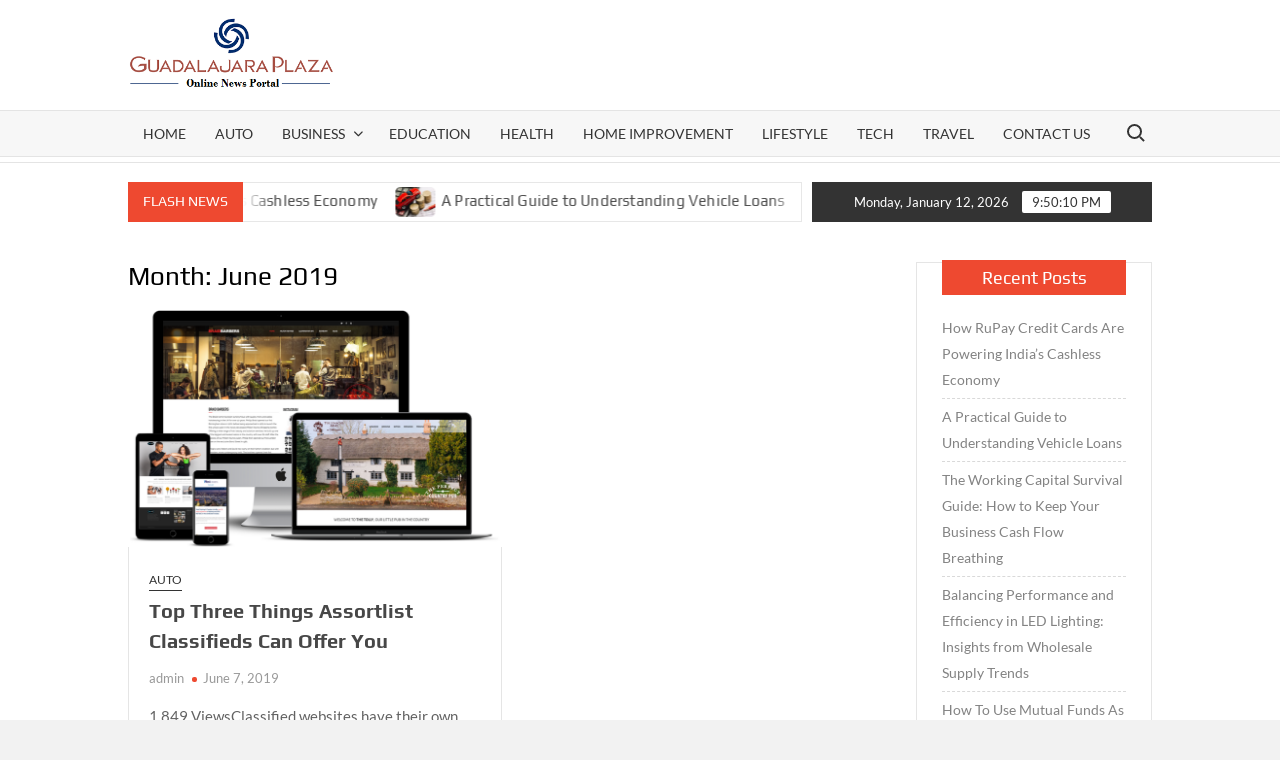

--- FILE ---
content_type: text/html; charset=UTF-8
request_url: https://guadalajaracinemafest09.com/2019/06/
body_size: 14862
content:
<!doctype html>
<html lang="en-US">
<head>
	<meta charset="UTF-8">
	<meta name="viewport" content="width=device-width">
	<link rel="profile" href="https://gmpg.org/xfn/11">

	<title>June, 2019 | Guadalajaracinemafest09.com</title>
    <style>
        #wpadminbar #wp-admin-bar-p404_free_top_button .ab-icon:before {
            content: "\f103";
            color:red;
            top: 2px;
        }
    </style>
    			 			 			 			 			 			 			 			 			 			 			 			 			 			 			 			 			 			 			 			 			 			 <meta name='robots' content='max-image-preview:large' />
	<style>img:is([sizes="auto" i], [sizes^="auto," i]) { contain-intrinsic-size: 3000px 1500px }</style>
	
<!-- All In One SEO Pack 3.6.2[175,212] -->
<meta name="robots" content="noindex,follow" />

<script type="application/ld+json" class="aioseop-schema">{"@context":"https://schema.org","@graph":[{"@type":"Organization","@id":"https://guadalajaracinemafest09.com/#organization","url":"https://guadalajaracinemafest09.com/","name":"General Blog","sameAs":[],"logo":{"@type":"ImageObject","@id":"https://guadalajaracinemafest09.com/#logo","url":"https://guadalajaracinemafest09.com/wp-content/uploads/2020/03/cropped-guadalajaracinemafest09.png","caption":""},"image":{"@id":"https://guadalajaracinemafest09.com/#logo"}},{"@type":"WebSite","@id":"https://guadalajaracinemafest09.com/#website","url":"https://guadalajaracinemafest09.com/","name":"General Blog","publisher":{"@id":"https://guadalajaracinemafest09.com/#organization"},"potentialAction":{"@type":"SearchAction","target":"https://guadalajaracinemafest09.com/?s={search_term_string}","query-input":"required name=search_term_string"}},{"@type":"CollectionPage","@id":"https://guadalajaracinemafest09.com/2019/06/#collectionpage","url":"https://guadalajaracinemafest09.com/2019/06/","inLanguage":"en-US","name":"Month: June 2019","isPartOf":{"@id":"https://guadalajaracinemafest09.com/#website"},"breadcrumb":{"@id":"https://guadalajaracinemafest09.com/2019/06/#breadcrumblist"}},{"@type":"BreadcrumbList","@id":"https://guadalajaracinemafest09.com/2019/06/#breadcrumblist","itemListElement":[{"@type":"ListItem","position":1,"item":{"@type":"WebPage","@id":"https://guadalajaracinemafest09.com/","url":"https://guadalajaracinemafest09.com/","name":"Guadalajara Cinema Fest Latest News Portal- Guadalajaracinemafest09"}},{"@type":"ListItem","position":2,"item":{"@type":"WebPage","@id":"https://guadalajaracinemafest09.com/2019/","url":"https://guadalajaracinemafest09.com/2019/","name":"Year: 2019"}},{"@type":"ListItem","position":3,"item":{"@type":"WebPage","@id":"https://guadalajaracinemafest09.com/2019/06/","url":"https://guadalajaracinemafest09.com/2019/06/","name":"Month: June 2019"}}]}]}</script>
<link rel="canonical" href="https://guadalajaracinemafest09.com/2019/06/" />
<!-- All In One SEO Pack -->
<link rel="alternate" type="application/rss+xml" title="General Blog &raquo; Feed" href="https://guadalajaracinemafest09.com/feed/" />
<link rel="alternate" type="application/rss+xml" title="General Blog &raquo; Comments Feed" href="https://guadalajaracinemafest09.com/comments/feed/" />
<script type="text/javascript">
/* <![CDATA[ */
window._wpemojiSettings = {"baseUrl":"https:\/\/s.w.org\/images\/core\/emoji\/16.0.1\/72x72\/","ext":".png","svgUrl":"https:\/\/s.w.org\/images\/core\/emoji\/16.0.1\/svg\/","svgExt":".svg","source":{"concatemoji":"https:\/\/guadalajaracinemafest09.com\/wp-includes\/js\/wp-emoji-release.min.js?ver=6.8.2"}};
/*! This file is auto-generated */
!function(s,n){var o,i,e;function c(e){try{var t={supportTests:e,timestamp:(new Date).valueOf()};sessionStorage.setItem(o,JSON.stringify(t))}catch(e){}}function p(e,t,n){e.clearRect(0,0,e.canvas.width,e.canvas.height),e.fillText(t,0,0);var t=new Uint32Array(e.getImageData(0,0,e.canvas.width,e.canvas.height).data),a=(e.clearRect(0,0,e.canvas.width,e.canvas.height),e.fillText(n,0,0),new Uint32Array(e.getImageData(0,0,e.canvas.width,e.canvas.height).data));return t.every(function(e,t){return e===a[t]})}function u(e,t){e.clearRect(0,0,e.canvas.width,e.canvas.height),e.fillText(t,0,0);for(var n=e.getImageData(16,16,1,1),a=0;a<n.data.length;a++)if(0!==n.data[a])return!1;return!0}function f(e,t,n,a){switch(t){case"flag":return n(e,"\ud83c\udff3\ufe0f\u200d\u26a7\ufe0f","\ud83c\udff3\ufe0f\u200b\u26a7\ufe0f")?!1:!n(e,"\ud83c\udde8\ud83c\uddf6","\ud83c\udde8\u200b\ud83c\uddf6")&&!n(e,"\ud83c\udff4\udb40\udc67\udb40\udc62\udb40\udc65\udb40\udc6e\udb40\udc67\udb40\udc7f","\ud83c\udff4\u200b\udb40\udc67\u200b\udb40\udc62\u200b\udb40\udc65\u200b\udb40\udc6e\u200b\udb40\udc67\u200b\udb40\udc7f");case"emoji":return!a(e,"\ud83e\udedf")}return!1}function g(e,t,n,a){var r="undefined"!=typeof WorkerGlobalScope&&self instanceof WorkerGlobalScope?new OffscreenCanvas(300,150):s.createElement("canvas"),o=r.getContext("2d",{willReadFrequently:!0}),i=(o.textBaseline="top",o.font="600 32px Arial",{});return e.forEach(function(e){i[e]=t(o,e,n,a)}),i}function t(e){var t=s.createElement("script");t.src=e,t.defer=!0,s.head.appendChild(t)}"undefined"!=typeof Promise&&(o="wpEmojiSettingsSupports",i=["flag","emoji"],n.supports={everything:!0,everythingExceptFlag:!0},e=new Promise(function(e){s.addEventListener("DOMContentLoaded",e,{once:!0})}),new Promise(function(t){var n=function(){try{var e=JSON.parse(sessionStorage.getItem(o));if("object"==typeof e&&"number"==typeof e.timestamp&&(new Date).valueOf()<e.timestamp+604800&&"object"==typeof e.supportTests)return e.supportTests}catch(e){}return null}();if(!n){if("undefined"!=typeof Worker&&"undefined"!=typeof OffscreenCanvas&&"undefined"!=typeof URL&&URL.createObjectURL&&"undefined"!=typeof Blob)try{var e="postMessage("+g.toString()+"("+[JSON.stringify(i),f.toString(),p.toString(),u.toString()].join(",")+"));",a=new Blob([e],{type:"text/javascript"}),r=new Worker(URL.createObjectURL(a),{name:"wpTestEmojiSupports"});return void(r.onmessage=function(e){c(n=e.data),r.terminate(),t(n)})}catch(e){}c(n=g(i,f,p,u))}t(n)}).then(function(e){for(var t in e)n.supports[t]=e[t],n.supports.everything=n.supports.everything&&n.supports[t],"flag"!==t&&(n.supports.everythingExceptFlag=n.supports.everythingExceptFlag&&n.supports[t]);n.supports.everythingExceptFlag=n.supports.everythingExceptFlag&&!n.supports.flag,n.DOMReady=!1,n.readyCallback=function(){n.DOMReady=!0}}).then(function(){return e}).then(function(){var e;n.supports.everything||(n.readyCallback(),(e=n.source||{}).concatemoji?t(e.concatemoji):e.wpemoji&&e.twemoji&&(t(e.twemoji),t(e.wpemoji)))}))}((window,document),window._wpemojiSettings);
/* ]]> */
</script>
		<style type="text/css">
			.epvc-eye {
				margin-right: 3px;
				width: 13px;
				display: inline-block;
				height: 13px;
				border: solid 1px #000;
				border-radius:  75% 15%;
				position: relative;
				transform: rotate(45deg);
			}
			.epvc-eye:before {
				content: '';
				display: block;
				position: absolute;
				width: 5px;
				height: 5px;
				border: solid 1px #000;
				border-radius: 50%;
				left: 3px;
				top: 3px;
			}
		</style>
	<style id='wp-emoji-styles-inline-css' type='text/css'>

	img.wp-smiley, img.emoji {
		display: inline !important;
		border: none !important;
		box-shadow: none !important;
		height: 1em !important;
		width: 1em !important;
		margin: 0 0.07em !important;
		vertical-align: -0.1em !important;
		background: none !important;
		padding: 0 !important;
	}
</style>
<link rel='stylesheet' id='wp-block-library-css' href='https://guadalajaracinemafest09.com/wp-includes/css/dist/block-library/style.min.css?ver=6.8.2' type='text/css' media='all' />
<style id='classic-theme-styles-inline-css' type='text/css'>
/*! This file is auto-generated */
.wp-block-button__link{color:#fff;background-color:#32373c;border-radius:9999px;box-shadow:none;text-decoration:none;padding:calc(.667em + 2px) calc(1.333em + 2px);font-size:1.125em}.wp-block-file__button{background:#32373c;color:#fff;text-decoration:none}
</style>
<style id='global-styles-inline-css' type='text/css'>
:root{--wp--preset--aspect-ratio--square: 1;--wp--preset--aspect-ratio--4-3: 4/3;--wp--preset--aspect-ratio--3-4: 3/4;--wp--preset--aspect-ratio--3-2: 3/2;--wp--preset--aspect-ratio--2-3: 2/3;--wp--preset--aspect-ratio--16-9: 16/9;--wp--preset--aspect-ratio--9-16: 9/16;--wp--preset--color--black: #000000;--wp--preset--color--cyan-bluish-gray: #abb8c3;--wp--preset--color--white: #ffffff;--wp--preset--color--pale-pink: #f78da7;--wp--preset--color--vivid-red: #cf2e2e;--wp--preset--color--luminous-vivid-orange: #ff6900;--wp--preset--color--luminous-vivid-amber: #fcb900;--wp--preset--color--light-green-cyan: #7bdcb5;--wp--preset--color--vivid-green-cyan: #00d084;--wp--preset--color--pale-cyan-blue: #8ed1fc;--wp--preset--color--vivid-cyan-blue: #0693e3;--wp--preset--color--vivid-purple: #9b51e0;--wp--preset--gradient--vivid-cyan-blue-to-vivid-purple: linear-gradient(135deg,rgba(6,147,227,1) 0%,rgb(155,81,224) 100%);--wp--preset--gradient--light-green-cyan-to-vivid-green-cyan: linear-gradient(135deg,rgb(122,220,180) 0%,rgb(0,208,130) 100%);--wp--preset--gradient--luminous-vivid-amber-to-luminous-vivid-orange: linear-gradient(135deg,rgba(252,185,0,1) 0%,rgba(255,105,0,1) 100%);--wp--preset--gradient--luminous-vivid-orange-to-vivid-red: linear-gradient(135deg,rgba(255,105,0,1) 0%,rgb(207,46,46) 100%);--wp--preset--gradient--very-light-gray-to-cyan-bluish-gray: linear-gradient(135deg,rgb(238,238,238) 0%,rgb(169,184,195) 100%);--wp--preset--gradient--cool-to-warm-spectrum: linear-gradient(135deg,rgb(74,234,220) 0%,rgb(151,120,209) 20%,rgb(207,42,186) 40%,rgb(238,44,130) 60%,rgb(251,105,98) 80%,rgb(254,248,76) 100%);--wp--preset--gradient--blush-light-purple: linear-gradient(135deg,rgb(255,206,236) 0%,rgb(152,150,240) 100%);--wp--preset--gradient--blush-bordeaux: linear-gradient(135deg,rgb(254,205,165) 0%,rgb(254,45,45) 50%,rgb(107,0,62) 100%);--wp--preset--gradient--luminous-dusk: linear-gradient(135deg,rgb(255,203,112) 0%,rgb(199,81,192) 50%,rgb(65,88,208) 100%);--wp--preset--gradient--pale-ocean: linear-gradient(135deg,rgb(255,245,203) 0%,rgb(182,227,212) 50%,rgb(51,167,181) 100%);--wp--preset--gradient--electric-grass: linear-gradient(135deg,rgb(202,248,128) 0%,rgb(113,206,126) 100%);--wp--preset--gradient--midnight: linear-gradient(135deg,rgb(2,3,129) 0%,rgb(40,116,252) 100%);--wp--preset--font-size--small: 13px;--wp--preset--font-size--medium: 20px;--wp--preset--font-size--large: 36px;--wp--preset--font-size--x-large: 42px;--wp--preset--spacing--20: 0.44rem;--wp--preset--spacing--30: 0.67rem;--wp--preset--spacing--40: 1rem;--wp--preset--spacing--50: 1.5rem;--wp--preset--spacing--60: 2.25rem;--wp--preset--spacing--70: 3.38rem;--wp--preset--spacing--80: 5.06rem;--wp--preset--shadow--natural: 6px 6px 9px rgba(0, 0, 0, 0.2);--wp--preset--shadow--deep: 12px 12px 50px rgba(0, 0, 0, 0.4);--wp--preset--shadow--sharp: 6px 6px 0px rgba(0, 0, 0, 0.2);--wp--preset--shadow--outlined: 6px 6px 0px -3px rgba(255, 255, 255, 1), 6px 6px rgba(0, 0, 0, 1);--wp--preset--shadow--crisp: 6px 6px 0px rgba(0, 0, 0, 1);}:where(.is-layout-flex){gap: 0.5em;}:where(.is-layout-grid){gap: 0.5em;}body .is-layout-flex{display: flex;}.is-layout-flex{flex-wrap: wrap;align-items: center;}.is-layout-flex > :is(*, div){margin: 0;}body .is-layout-grid{display: grid;}.is-layout-grid > :is(*, div){margin: 0;}:where(.wp-block-columns.is-layout-flex){gap: 2em;}:where(.wp-block-columns.is-layout-grid){gap: 2em;}:where(.wp-block-post-template.is-layout-flex){gap: 1.25em;}:where(.wp-block-post-template.is-layout-grid){gap: 1.25em;}.has-black-color{color: var(--wp--preset--color--black) !important;}.has-cyan-bluish-gray-color{color: var(--wp--preset--color--cyan-bluish-gray) !important;}.has-white-color{color: var(--wp--preset--color--white) !important;}.has-pale-pink-color{color: var(--wp--preset--color--pale-pink) !important;}.has-vivid-red-color{color: var(--wp--preset--color--vivid-red) !important;}.has-luminous-vivid-orange-color{color: var(--wp--preset--color--luminous-vivid-orange) !important;}.has-luminous-vivid-amber-color{color: var(--wp--preset--color--luminous-vivid-amber) !important;}.has-light-green-cyan-color{color: var(--wp--preset--color--light-green-cyan) !important;}.has-vivid-green-cyan-color{color: var(--wp--preset--color--vivid-green-cyan) !important;}.has-pale-cyan-blue-color{color: var(--wp--preset--color--pale-cyan-blue) !important;}.has-vivid-cyan-blue-color{color: var(--wp--preset--color--vivid-cyan-blue) !important;}.has-vivid-purple-color{color: var(--wp--preset--color--vivid-purple) !important;}.has-black-background-color{background-color: var(--wp--preset--color--black) !important;}.has-cyan-bluish-gray-background-color{background-color: var(--wp--preset--color--cyan-bluish-gray) !important;}.has-white-background-color{background-color: var(--wp--preset--color--white) !important;}.has-pale-pink-background-color{background-color: var(--wp--preset--color--pale-pink) !important;}.has-vivid-red-background-color{background-color: var(--wp--preset--color--vivid-red) !important;}.has-luminous-vivid-orange-background-color{background-color: var(--wp--preset--color--luminous-vivid-orange) !important;}.has-luminous-vivid-amber-background-color{background-color: var(--wp--preset--color--luminous-vivid-amber) !important;}.has-light-green-cyan-background-color{background-color: var(--wp--preset--color--light-green-cyan) !important;}.has-vivid-green-cyan-background-color{background-color: var(--wp--preset--color--vivid-green-cyan) !important;}.has-pale-cyan-blue-background-color{background-color: var(--wp--preset--color--pale-cyan-blue) !important;}.has-vivid-cyan-blue-background-color{background-color: var(--wp--preset--color--vivid-cyan-blue) !important;}.has-vivid-purple-background-color{background-color: var(--wp--preset--color--vivid-purple) !important;}.has-black-border-color{border-color: var(--wp--preset--color--black) !important;}.has-cyan-bluish-gray-border-color{border-color: var(--wp--preset--color--cyan-bluish-gray) !important;}.has-white-border-color{border-color: var(--wp--preset--color--white) !important;}.has-pale-pink-border-color{border-color: var(--wp--preset--color--pale-pink) !important;}.has-vivid-red-border-color{border-color: var(--wp--preset--color--vivid-red) !important;}.has-luminous-vivid-orange-border-color{border-color: var(--wp--preset--color--luminous-vivid-orange) !important;}.has-luminous-vivid-amber-border-color{border-color: var(--wp--preset--color--luminous-vivid-amber) !important;}.has-light-green-cyan-border-color{border-color: var(--wp--preset--color--light-green-cyan) !important;}.has-vivid-green-cyan-border-color{border-color: var(--wp--preset--color--vivid-green-cyan) !important;}.has-pale-cyan-blue-border-color{border-color: var(--wp--preset--color--pale-cyan-blue) !important;}.has-vivid-cyan-blue-border-color{border-color: var(--wp--preset--color--vivid-cyan-blue) !important;}.has-vivid-purple-border-color{border-color: var(--wp--preset--color--vivid-purple) !important;}.has-vivid-cyan-blue-to-vivid-purple-gradient-background{background: var(--wp--preset--gradient--vivid-cyan-blue-to-vivid-purple) !important;}.has-light-green-cyan-to-vivid-green-cyan-gradient-background{background: var(--wp--preset--gradient--light-green-cyan-to-vivid-green-cyan) !important;}.has-luminous-vivid-amber-to-luminous-vivid-orange-gradient-background{background: var(--wp--preset--gradient--luminous-vivid-amber-to-luminous-vivid-orange) !important;}.has-luminous-vivid-orange-to-vivid-red-gradient-background{background: var(--wp--preset--gradient--luminous-vivid-orange-to-vivid-red) !important;}.has-very-light-gray-to-cyan-bluish-gray-gradient-background{background: var(--wp--preset--gradient--very-light-gray-to-cyan-bluish-gray) !important;}.has-cool-to-warm-spectrum-gradient-background{background: var(--wp--preset--gradient--cool-to-warm-spectrum) !important;}.has-blush-light-purple-gradient-background{background: var(--wp--preset--gradient--blush-light-purple) !important;}.has-blush-bordeaux-gradient-background{background: var(--wp--preset--gradient--blush-bordeaux) !important;}.has-luminous-dusk-gradient-background{background: var(--wp--preset--gradient--luminous-dusk) !important;}.has-pale-ocean-gradient-background{background: var(--wp--preset--gradient--pale-ocean) !important;}.has-electric-grass-gradient-background{background: var(--wp--preset--gradient--electric-grass) !important;}.has-midnight-gradient-background{background: var(--wp--preset--gradient--midnight) !important;}.has-small-font-size{font-size: var(--wp--preset--font-size--small) !important;}.has-medium-font-size{font-size: var(--wp--preset--font-size--medium) !important;}.has-large-font-size{font-size: var(--wp--preset--font-size--large) !important;}.has-x-large-font-size{font-size: var(--wp--preset--font-size--x-large) !important;}
:where(.wp-block-post-template.is-layout-flex){gap: 1.25em;}:where(.wp-block-post-template.is-layout-grid){gap: 1.25em;}
:where(.wp-block-columns.is-layout-flex){gap: 2em;}:where(.wp-block-columns.is-layout-grid){gap: 2em;}
:root :where(.wp-block-pullquote){font-size: 1.5em;line-height: 1.6;}
</style>
<link rel='stylesheet' id='timesnews-style-css' href='https://guadalajaracinemafest09.com/wp-content/themes/timesnews/style.css?ver=6.8.2' type='text/css' media='all' />
<link rel='stylesheet' id='fontawesome-css' href='https://guadalajaracinemafest09.com/wp-content/themes/timesnews/assets/library/fontawesome/css/all.min.css?ver=6.8.2' type='text/css' media='all' />
<link rel='stylesheet' id='timesnews-google-fonts-css' href='https://guadalajaracinemafest09.com/wp-content/fonts/af0e06464bd03e9faff48ceca8b3c18c.css' type='text/css' media='all' />
<script type="text/javascript" src="https://guadalajaracinemafest09.com/wp-includes/js/jquery/jquery.min.js?ver=3.7.1" id="jquery-core-js"></script>
<script type="text/javascript" src="https://guadalajaracinemafest09.com/wp-includes/js/jquery/jquery-migrate.min.js?ver=3.4.1" id="jquery-migrate-js"></script>
<script type="text/javascript" src="https://guadalajaracinemafest09.com/wp-content/themes/timesnews/assets/js/global.js?ver=1" id="timesnews-global-js"></script>
<link rel="https://api.w.org/" href="https://guadalajaracinemafest09.com/wp-json/" /><link rel="EditURI" type="application/rsd+xml" title="RSD" href="https://guadalajaracinemafest09.com/xmlrpc.php?rsd" />
<meta name="generator" content="WordPress 6.8.2" />
<!-- MagenetMonetization V: 1.0.29.3--><!-- MagenetMonetization 1 --><!-- MagenetMonetization 1.1 -->		<style type="text/css">
					.site-title a,
			.site-description,
			.has-header-image .site-title a,
			.has-header-image .site-description,
			.has-top-bg-image .site-title a,
			.has-top-bg-image .site-description {
				position: absolute;
				clip: rect(1px, 1px, 1px, 1px);
			}
				</style>
		<style type="text/css" id="custom-background-css">
body.custom-background { background-image: url("https://guadalajaracinemafest09.com/wp-content/uploads/2020/03/white.jpg"); background-position: left top; background-size: auto; background-repeat: repeat; background-attachment: scroll; }
</style>
	<link rel="icon" href="https://guadalajaracinemafest09.com/wp-content/uploads/2020/03/cropped-guadalajaracinemafest09-1-32x32.png" sizes="32x32" />
<link rel="icon" href="https://guadalajaracinemafest09.com/wp-content/uploads/2020/03/cropped-guadalajaracinemafest09-1-192x192.png" sizes="192x192" />
<link rel="apple-touch-icon" href="https://guadalajaracinemafest09.com/wp-content/uploads/2020/03/cropped-guadalajaracinemafest09-1-180x180.png" />
<meta name="msapplication-TileImage" content="https://guadalajaracinemafest09.com/wp-content/uploads/2020/03/cropped-guadalajaracinemafest09-1-270x270.png" />
</head>

<body class="archive date custom-background wp-custom-logo wp-theme-timesnews hfeed lw-area rw-area has-sidebar">
	<div id="page" class="site">
	<a class="skip-link screen-reader-text" href="#content">Skip to content</a>
	
	<header id="masthead" class="site-header">
		<div id="main-header" class="main-header">
			<div class="navigation-top">
        		<div class="wrap">
            	<div id="site-header-menu" class="site-header-menu">
               	<nav class="main-navigation" aria-label="Primary Menu" role="navigation">
							    <button class="menu-toggle" aria-controls="primary-menu" aria-expanded="false">
        <span class="toggle-text">Menu</span>
        <span class="toggle-bar"></span>
    </button>

    <ul id="primary-menu" class="menu nav-menu"><li id="menu-item-76" class="menu-item menu-item-type-custom menu-item-object-custom menu-item-home menu-item-76"><a href="https://guadalajaracinemafest09.com">Home</a></li>
<li id="menu-item-66" class="menu-item menu-item-type-taxonomy menu-item-object-category menu-item-66 category-color-2"><a href="https://guadalajaracinemafest09.com/category/auto/">Auto</a></li>
<li id="menu-item-67" class="menu-item menu-item-type-taxonomy menu-item-object-category menu-item-has-children menu-item-67 category-color-9"><a href="https://guadalajaracinemafest09.com/category/business/">Business</a>
<ul class="sub-menu">
	<li id="menu-item-70" class="menu-item menu-item-type-taxonomy menu-item-object-category menu-item-70 category-color-7"><a href="https://guadalajaracinemafest09.com/category/finance/">Finance</a></li>
</ul>
</li>
<li id="menu-item-68" class="menu-item menu-item-type-taxonomy menu-item-object-category menu-item-68 category-color-8"><a href="https://guadalajaracinemafest09.com/category/education/">education</a></li>
<li id="menu-item-71" class="menu-item menu-item-type-taxonomy menu-item-object-category menu-item-71 category-color-4"><a href="https://guadalajaracinemafest09.com/category/health/">Health</a></li>
<li id="menu-item-72" class="menu-item menu-item-type-taxonomy menu-item-object-category menu-item-72 category-color-11"><a href="https://guadalajaracinemafest09.com/category/home-improvement/">Home Improvement</a></li>
<li id="menu-item-73" class="menu-item menu-item-type-taxonomy menu-item-object-category menu-item-73 category-color-3"><a href="https://guadalajaracinemafest09.com/category/lifestyle/">Lifestyle</a></li>
<li id="menu-item-74" class="menu-item menu-item-type-taxonomy menu-item-object-category menu-item-74 category-color-6"><a href="https://guadalajaracinemafest09.com/category/tech/">Tech</a></li>
<li id="menu-item-75" class="menu-item menu-item-type-taxonomy menu-item-object-category menu-item-75 category-color-5"><a href="https://guadalajaracinemafest09.com/category/travel/">Travel</a></li>
<li id="menu-item-690" class="menu-item menu-item-type-post_type menu-item-object-page menu-item-690"><a href="https://guadalajaracinemafest09.com/contact-us/">Contact Us</a></li>
</ul>						 </nav><!-- #site-navigation -->
						 									<button type="button" class="search-toggle"><span><span class="screen-reader-text">Search for:</span></span></button>
								           		</div>
        		</div><!-- .wrap -->
			</div><!-- .navigation-top -->
			<div class="search-container-wrap">
    <div class="search-container">
        <form method="get" class="search" action="https://guadalajaracinemafest09.com/"> 
            <label for='s' class='screen-reader-text'>Search</label> 
                <input class="search-field" placeholder="Search&hellip;" name="s" type="search"> 
                <input class="search-submit" value="Search" type="submit">
        </form>
    </div><!-- .search-container -->
</div><!-- .search-container-wrap -->
    

			<div class="main-header-brand">
				
				<div class="header-brand" >
					<div class="wrap">
						<div class="header-brand-content">
							    <div class="site-branding">
        <a href="https://guadalajaracinemafest09.com/" class="custom-logo-link" rel="home"><img width="375" height="143" src="https://guadalajaracinemafest09.com/wp-content/uploads/2020/03/cropped-guadalajaracinemafest09.png" class="custom-logo" alt="General Blog" decoding="async" fetchpriority="high" srcset="https://guadalajaracinemafest09.com/wp-content/uploads/2020/03/cropped-guadalajaracinemafest09.png 375w, https://guadalajaracinemafest09.com/wp-content/uploads/2020/03/cropped-guadalajaracinemafest09-300x114.png 300w" sizes="(max-width: 375px) 100vw, 375px" /></a>        <div class="site-branding-text">

                            <p class="site-title"><a href="https://guadalajaracinemafest09.com/" rel="home">General Blog</a></p>
                                <p class="site-description">My WordPress Blog</p>
            
        </div><!-- .site-branding-text -->
    </div><!-- .site-branding -->


							<div class="header-right">
								<div class="header-banner">

																	</div><!-- .header-banner -->
							</div><!-- .header-right -->
						</div><!-- .header-brand-content -->
					</div><!-- .wrap -->
				</div><!-- .header-brand -->

				<div id="nav-sticker">
					<div class="navigation-top">
						<div class="wrap">
							<div id="site-header-menu" class="site-header-menu">
								<nav id="site-navigation" class="main-navigation" aria-label="Primary Menu">
								    <button class="menu-toggle" aria-controls="primary-menu" aria-expanded="false">
        <span class="toggle-text">Menu</span>
        <span class="toggle-bar"></span>
    </button>

    <ul id="primary-menu" class="menu nav-menu"><li class="menu-item menu-item-type-custom menu-item-object-custom menu-item-home menu-item-76"><a href="https://guadalajaracinemafest09.com">Home</a></li>
<li class="menu-item menu-item-type-taxonomy menu-item-object-category menu-item-66 category-color-2"><a href="https://guadalajaracinemafest09.com/category/auto/">Auto</a></li>
<li class="menu-item menu-item-type-taxonomy menu-item-object-category menu-item-has-children menu-item-67 category-color-9"><a href="https://guadalajaracinemafest09.com/category/business/">Business</a>
<ul class="sub-menu">
	<li class="menu-item menu-item-type-taxonomy menu-item-object-category menu-item-70 category-color-7"><a href="https://guadalajaracinemafest09.com/category/finance/">Finance</a></li>
</ul>
</li>
<li class="menu-item menu-item-type-taxonomy menu-item-object-category menu-item-68 category-color-8"><a href="https://guadalajaracinemafest09.com/category/education/">education</a></li>
<li class="menu-item menu-item-type-taxonomy menu-item-object-category menu-item-71 category-color-4"><a href="https://guadalajaracinemafest09.com/category/health/">Health</a></li>
<li class="menu-item menu-item-type-taxonomy menu-item-object-category menu-item-72 category-color-11"><a href="https://guadalajaracinemafest09.com/category/home-improvement/">Home Improvement</a></li>
<li class="menu-item menu-item-type-taxonomy menu-item-object-category menu-item-73 category-color-3"><a href="https://guadalajaracinemafest09.com/category/lifestyle/">Lifestyle</a></li>
<li class="menu-item menu-item-type-taxonomy menu-item-object-category menu-item-74 category-color-6"><a href="https://guadalajaracinemafest09.com/category/tech/">Tech</a></li>
<li class="menu-item menu-item-type-taxonomy menu-item-object-category menu-item-75 category-color-5"><a href="https://guadalajaracinemafest09.com/category/travel/">Travel</a></li>
<li class="menu-item menu-item-type-post_type menu-item-object-page menu-item-690"><a href="https://guadalajaracinemafest09.com/contact-us/">Contact Us</a></li>
</ul>								</nav><!-- #site-navigation -->
	            												<button type="button" class="search-toggle"><span><span class="screen-reader-text">Search for:</span></span></button>
															</div>
        				</div><!-- .wrap -->
     				</div><!-- .navigation-top -->
     			</div><!-- #nav-sticker -->
     			<div class="search-container-wrap">
    <div class="search-container">
        <form method="get" class="search" action="https://guadalajaracinemafest09.com/"> 
            <label for='s' class='screen-reader-text'>Search</label> 
                <input class="search-field" placeholder="Search&hellip;" name="s" type="search"> 
                <input class="search-submit" value="Search" type="submit">
        </form>
    </div><!-- .search-container -->
</div><!-- .search-container-wrap -->
    
					<div class="flash-news-holder">
						<div class="wrap">
							<div class="top-header">
								<div class="top-header-inner">
									    <div class="flash-news">
                <div class="flash-news-header">
            <h4 class="flash-news-title">Flash News</h4>
        </div>
                <div class="marquee">
                            <artical class="news-post-title">
                                            <span class="news-post-img">
                            <a href="https://guadalajaracinemafest09.com/how-rupay-credit-cards-are-powering-indias-cashless-economy/" title="How RuPay Credit Cards Are Powering India’s Cashless Economy"><img width="875" height="561" src="https://guadalajaracinemafest09.com/wp-content/uploads/2025/12/apply-for-credit-card.jpeg" class="attachment-post-thumbnail size-post-thumbnail wp-post-image" alt="apply for credit card," decoding="async" srcset="https://guadalajaracinemafest09.com/wp-content/uploads/2025/12/apply-for-credit-card.jpeg 875w, https://guadalajaracinemafest09.com/wp-content/uploads/2025/12/apply-for-credit-card-300x192.jpeg 300w, https://guadalajaracinemafest09.com/wp-content/uploads/2025/12/apply-for-credit-card-768x492.jpeg 768w" sizes="(max-width: 875px) 100vw, 875px" /></a>
                         </span>
                     
                    <h3><a href="https://guadalajaracinemafest09.com/how-rupay-credit-cards-are-powering-indias-cashless-economy/" title="How RuPay Credit Cards Are Powering India’s Cashless Economy">How RuPay Credit Cards Are Powering India’s Cashless Economy</a></h3>
                </artical>

                            <artical class="news-post-title">
                                            <span class="news-post-img">
                            <a href="https://guadalajaracinemafest09.com/a-practical-guide-to-understanding-vehicle-loans/" title="A Practical Guide to Understanding Vehicle Loans"><img width="875" height="583" src="https://guadalajaracinemafest09.com/wp-content/uploads/2025/09/Untitled.png" class="attachment-post-thumbnail size-post-thumbnail wp-post-image" alt="vehicle loan" decoding="async" srcset="https://guadalajaracinemafest09.com/wp-content/uploads/2025/09/Untitled.png 875w, https://guadalajaracinemafest09.com/wp-content/uploads/2025/09/Untitled-300x200.png 300w, https://guadalajaracinemafest09.com/wp-content/uploads/2025/09/Untitled-768x512.png 768w" sizes="(max-width: 875px) 100vw, 875px" /></a>
                         </span>
                     
                    <h3><a href="https://guadalajaracinemafest09.com/a-practical-guide-to-understanding-vehicle-loans/" title="A Practical Guide to Understanding Vehicle Loans">A Practical Guide to Understanding Vehicle Loans</a></h3>
                </artical>

                            <artical class="news-post-title">
                                            <span class="news-post-img">
                            <a href="https://guadalajaracinemafest09.com/the-working-capital-survival-guide-how-to-keep-your-business-cash-flow-breathing/" title="The Working Capital Survival Guide: How to Keep Your Business Cash Flow Breathing"><img width="875" height="561" src="https://guadalajaracinemafest09.com/wp-content/uploads/2025/08/working-capital-strategies.png" class="attachment-post-thumbnail size-post-thumbnail wp-post-image" alt="working capital strategies" decoding="async" srcset="https://guadalajaracinemafest09.com/wp-content/uploads/2025/08/working-capital-strategies.png 875w, https://guadalajaracinemafest09.com/wp-content/uploads/2025/08/working-capital-strategies-300x192.png 300w, https://guadalajaracinemafest09.com/wp-content/uploads/2025/08/working-capital-strategies-768x492.png 768w" sizes="(max-width: 875px) 100vw, 875px" /></a>
                         </span>
                     
                    <h3><a href="https://guadalajaracinemafest09.com/the-working-capital-survival-guide-how-to-keep-your-business-cash-flow-breathing/" title="The Working Capital Survival Guide: How to Keep Your Business Cash Flow Breathing">The Working Capital Survival Guide: How to Keep Your Business Cash Flow Breathing</a></h3>
                </artical>

                            <artical class="news-post-title">
                                            <span class="news-post-img">
                            <a href="https://guadalajaracinemafest09.com/balancing-performance-and-efficiency-in-led-lighting-insights-from-wholesale-supply-trends/" title="Balancing Performance and Efficiency in LED Lighting: Insights from Wholesale Supply Trends"><img width="875" height="564" src="https://guadalajaracinemafest09.com/wp-content/uploads/2025/07/Wholesale-LED-Strip-Lights.jpg" class="attachment-post-thumbnail size-post-thumbnail wp-post-image" alt="Wholesale LED Strip Lights" decoding="async" srcset="https://guadalajaracinemafest09.com/wp-content/uploads/2025/07/Wholesale-LED-Strip-Lights.jpg 875w, https://guadalajaracinemafest09.com/wp-content/uploads/2025/07/Wholesale-LED-Strip-Lights-300x193.jpg 300w, https://guadalajaracinemafest09.com/wp-content/uploads/2025/07/Wholesale-LED-Strip-Lights-768x495.jpg 768w" sizes="(max-width: 875px) 100vw, 875px" /></a>
                         </span>
                     
                    <h3><a href="https://guadalajaracinemafest09.com/balancing-performance-and-efficiency-in-led-lighting-insights-from-wholesale-supply-trends/" title="Balancing Performance and Efficiency in LED Lighting: Insights from Wholesale Supply Trends">Balancing Performance and Efficiency in LED Lighting: Insights from Wholesale Supply Trends</a></h3>
                </artical>

                            <artical class="news-post-title">
                                            <span class="news-post-img">
                            <a href="https://guadalajaracinemafest09.com/how-to-use-mutual-funds-as-collateral-for-a-loan/" title="How To Use Mutual Funds As Collateral For A Loan?"><img width="875" height="561" src="https://guadalajaracinemafest09.com/wp-content/uploads/2025/06/loan-on-mutual-fund.jpg" class="attachment-post-thumbnail size-post-thumbnail wp-post-image" alt="loan on mutual fund" decoding="async" srcset="https://guadalajaracinemafest09.com/wp-content/uploads/2025/06/loan-on-mutual-fund.jpg 875w, https://guadalajaracinemafest09.com/wp-content/uploads/2025/06/loan-on-mutual-fund-300x192.jpg 300w, https://guadalajaracinemafest09.com/wp-content/uploads/2025/06/loan-on-mutual-fund-768x492.jpg 768w" sizes="(max-width: 875px) 100vw, 875px" /></a>
                         </span>
                     
                    <h3><a href="https://guadalajaracinemafest09.com/how-to-use-mutual-funds-as-collateral-for-a-loan/" title="How To Use Mutual Funds As Collateral For A Loan?">How To Use Mutual Funds As Collateral For A Loan?</a></h3>
                </artical>

                            <artical class="news-post-title">
                                            <span class="news-post-img">
                            <a href="https://guadalajaracinemafest09.com/the-most-scenic-views-on-the-everest-base-camp-trek-you-cant-miss/" title="The Most Scenic Views on the Everest Base Camp Trek You Can’t Miss"><img width="875" height="561" src="https://guadalajaracinemafest09.com/wp-content/uploads/2025/04/Everest-Base-Camp-Trek-Cost.jpg" class="attachment-post-thumbnail size-post-thumbnail wp-post-image" alt="Everest Base Camp Trek Cost" decoding="async" srcset="https://guadalajaracinemafest09.com/wp-content/uploads/2025/04/Everest-Base-Camp-Trek-Cost.jpg 875w, https://guadalajaracinemafest09.com/wp-content/uploads/2025/04/Everest-Base-Camp-Trek-Cost-300x192.jpg 300w, https://guadalajaracinemafest09.com/wp-content/uploads/2025/04/Everest-Base-Camp-Trek-Cost-768x492.jpg 768w" sizes="(max-width: 875px) 100vw, 875px" /></a>
                         </span>
                     
                    <h3><a href="https://guadalajaracinemafest09.com/the-most-scenic-views-on-the-everest-base-camp-trek-you-cant-miss/" title="The Most Scenic Views on the Everest Base Camp Trek You Can’t Miss">The Most Scenic Views on the Everest Base Camp Trek You Can’t Miss</a></h3>
                </artical>

                            <artical class="news-post-title">
                                            <span class="news-post-img">
                            <a href="https://guadalajaracinemafest09.com/winter-warmth-golden-glam-and-timeless-elegance-your-style-trio-this-season/" title="&#8220;Winter Warmth, Golden Glam, and Timeless Elegance: Your Style Trio This Season!&#8221;"><img width="875" height="561" src="https://guadalajaracinemafest09.com/wp-content/uploads/2025/04/winter-jacket-for-men-with-hood.jpg" class="attachment-post-thumbnail size-post-thumbnail wp-post-image" alt="winter jacket for men with hood" decoding="async" srcset="https://guadalajaracinemafest09.com/wp-content/uploads/2025/04/winter-jacket-for-men-with-hood.jpg 875w, https://guadalajaracinemafest09.com/wp-content/uploads/2025/04/winter-jacket-for-men-with-hood-300x192.jpg 300w, https://guadalajaracinemafest09.com/wp-content/uploads/2025/04/winter-jacket-for-men-with-hood-768x492.jpg 768w" sizes="(max-width: 875px) 100vw, 875px" /></a>
                         </span>
                     
                    <h3><a href="https://guadalajaracinemafest09.com/winter-warmth-golden-glam-and-timeless-elegance-your-style-trio-this-season/" title="&#8220;Winter Warmth, Golden Glam, and Timeless Elegance: Your Style Trio This Season!&#8221;">&#8220;Winter Warmth, Golden Glam, and Timeless Elegance: Your Style Trio This Season!&#8221;</a></h3>
                </artical>

                            <artical class="news-post-title">
                                            <span class="news-post-img">
                            <a href="https://guadalajaracinemafest09.com/dubais-rise-as-a-global-hub-for-event-management/" title="Dubai’s rise as a global hub for event management"><img width="875" height="582" src="https://guadalajaracinemafest09.com/wp-content/uploads/2025/03/event-management-services.jpg" class="attachment-post-thumbnail size-post-thumbnail wp-post-image" alt="event management services," decoding="async" srcset="https://guadalajaracinemafest09.com/wp-content/uploads/2025/03/event-management-services.jpg 875w, https://guadalajaracinemafest09.com/wp-content/uploads/2025/03/event-management-services-300x200.jpg 300w, https://guadalajaracinemafest09.com/wp-content/uploads/2025/03/event-management-services-768x511.jpg 768w" sizes="(max-width: 875px) 100vw, 875px" /></a>
                         </span>
                     
                    <h3><a href="https://guadalajaracinemafest09.com/dubais-rise-as-a-global-hub-for-event-management/" title="Dubai’s rise as a global hub for event management">Dubai’s rise as a global hub for event management</a></h3>
                </artical>

                            <artical class="news-post-title">
                                            <span class="news-post-img">
                            <a href="https://guadalajaracinemafest09.com/factors-to-think-about-when-choosing-the-ideal-safety-vests-featuring-your-company-logo/" title="Factors To Think About When Choosing The Ideal Safety Vests Featuring Your Company Logo"><img width="875" height="561" src="https://guadalajaracinemafest09.com/wp-content/uploads/2025/03/Company-Logo.png" class="attachment-post-thumbnail size-post-thumbnail wp-post-image" alt="Company Logo" decoding="async" srcset="https://guadalajaracinemafest09.com/wp-content/uploads/2025/03/Company-Logo.png 875w, https://guadalajaracinemafest09.com/wp-content/uploads/2025/03/Company-Logo-300x192.png 300w, https://guadalajaracinemafest09.com/wp-content/uploads/2025/03/Company-Logo-768x492.png 768w" sizes="(max-width: 875px) 100vw, 875px" /></a>
                         </span>
                     
                    <h3><a href="https://guadalajaracinemafest09.com/factors-to-think-about-when-choosing-the-ideal-safety-vests-featuring-your-company-logo/" title="Factors To Think About When Choosing The Ideal Safety Vests Featuring Your Company Logo">Factors To Think About When Choosing The Ideal Safety Vests Featuring Your Company Logo</a></h3>
                </artical>

                            <artical class="news-post-title">
                                            <span class="news-post-img">
                            <a href="https://guadalajaracinemafest09.com/crafting-the-best-terms-and-conditions-for-your-website/" title="Crafting the Best Terms and Conditions for Your Website"><img width="875" height="583" src="https://guadalajaracinemafest09.com/wp-content/uploads/2025/03/Terms-and-Conditions-for-Your-Website.jpg" class="attachment-post-thumbnail size-post-thumbnail wp-post-image" alt="Terms and Conditions for Your Website" decoding="async" srcset="https://guadalajaracinemafest09.com/wp-content/uploads/2025/03/Terms-and-Conditions-for-Your-Website.jpg 875w, https://guadalajaracinemafest09.com/wp-content/uploads/2025/03/Terms-and-Conditions-for-Your-Website-300x200.jpg 300w, https://guadalajaracinemafest09.com/wp-content/uploads/2025/03/Terms-and-Conditions-for-Your-Website-768x512.jpg 768w" sizes="(max-width: 875px) 100vw, 875px" /></a>
                         </span>
                     
                    <h3><a href="https://guadalajaracinemafest09.com/crafting-the-best-terms-and-conditions-for-your-website/" title="Crafting the Best Terms and Conditions for Your Website">Crafting the Best Terms and Conditions for Your Website</a></h3>
                </artical>

                    </div><!-- .marquee -->
    </div><!-- .flash-news -->
    								</div><!-- .top-header-inner -->
							</div><!-- .top-header -->

							<div class="clock">
								<div id="date">Monday, January 12, 2026</div>
								<div id="time"></div>
							</div>
						</div><!-- .wrap -->
					</div><!-- .flash-news-holder -->
				
			</div><!-- .main-header-brand -->
		</div><!-- .main-header -->
	</header><!-- #masthead -->

	<div id="content" class="site-content">
		<div class="site-content-cell">
						<div class="wrap wrap-width">
	<div id="primary" class="content-area">
		<main id="main" class="site-main">

		
			<header class="page-header">
				<h1 class="page-title">Month: <span>June 2019</span></h1>			</header><!-- .page-header -->

			<div class="posts-holder">

			
<article id="post-5" class="post-5 post type-post status-publish format-standard has-post-thumbnail hentry category-auto entry">
	
		<div class="post-thumbnail">
			<a href="https://guadalajaracinemafest09.com/top-three-things-assortlist-classifieds-can-offer-you/" aria-hidden="true" tabindex="-1">
				<img width="765" height="485" src="https://guadalajaracinemafest09.com/wp-content/uploads/2019/06/Top-Three-Things-Assortlist-Classifieds-Can-Offer-You.png" class="attachment-timesnews-blog size-timesnews-blog wp-post-image" alt="Top Three Things Assortlist Classifieds Can Offer You" decoding="async" loading="lazy" srcset="https://guadalajaracinemafest09.com/wp-content/uploads/2019/06/Top-Three-Things-Assortlist-Classifieds-Can-Offer-You.png 875w, https://guadalajaracinemafest09.com/wp-content/uploads/2019/06/Top-Three-Things-Assortlist-Classifieds-Can-Offer-You-300x190.png 300w, https://guadalajaracinemafest09.com/wp-content/uploads/2019/06/Top-Three-Things-Assortlist-Classifieds-Can-Offer-You-768x487.png 768w" sizes="auto, (max-width: 765px) 100vw, 765px" />			</a>
		</div>

		
	<div class="entry-content-holder">
		<header class="entry-header">

		
				<div class="entry-meta">

					
		<span class="cat-links">
		
			<a class="category-color-2" href="https://guadalajaracinemafest09.com/category/auto/">Auto</a>
				</span>
	
				</div><!-- .entry-meta -->
			<h2 class="entry-title"><a href="https://guadalajaracinemafest09.com/top-three-things-assortlist-classifieds-can-offer-you/" rel="bookmark">Top Three Things Assortlist Classifieds Can Offer You</a></h2>
		<div class="entry-meta">
			<span class="author vcard"> <a class="url fn n" href="https://guadalajaracinemafest09.com/author/admin/">admin</a> </span><span class="posted-on"><a href="https://guadalajaracinemafest09.com/top-three-things-assortlist-classifieds-can-offer-you/" rel="bookmark"><time class="entry-date published" datetime="2019-06-07T06:33:10+00:00">June 7, 2019</time></a></span>		</div><!-- .entry-meta -->

		
	</header><!-- .entry-header -->

	<div class="entry-content">
		<p>1,849 ViewsClassified websites have their own craze into the market. You can find a large variety of ads from different categories which can be able to help you to find &hellip; <a href="https://guadalajaracinemafest09.com/top-three-things-assortlist-classifieds-can-offer-you/" class="more-link">Read More</a></p>

	</div><!-- .entry-content -->

	
		<footer class="entry-footer">
			<div class="entry-meta">

				<span class="comments-link"><a href="https://guadalajaracinemafest09.com/top-three-things-assortlist-classifieds-can-offer-you/#respond">Comment<span class="screen-reader-text"> on Top Three Things Assortlist Classifieds Can Offer You</span></a></span>			</div><!-- .entry-meta -->
		</footer><!-- .entry-footer -->
			
		</div><!-- .entry-content-holder -->
</article><!-- #post-5 -->
		</div><!-- .posts-holder -->

		
		</main><!-- #main -->
	</div><!-- #primary -->

<!-- MagenetMonetization 4 -->
<aside id="secondary" class="widget-area">
	<!-- MagenetMonetization 5 -->
		<section id="recent-posts-2" class="widget widget_recent_entries">
		<h2 class="widget-title">Recent Posts</h2>
		<ul>
											<li>
					<a href="https://guadalajaracinemafest09.com/how-rupay-credit-cards-are-powering-indias-cashless-economy/">How RuPay Credit Cards Are Powering India’s Cashless Economy</a>
									</li>
											<li>
					<a href="https://guadalajaracinemafest09.com/a-practical-guide-to-understanding-vehicle-loans/">A Practical Guide to Understanding Vehicle Loans</a>
									</li>
											<li>
					<a href="https://guadalajaracinemafest09.com/the-working-capital-survival-guide-how-to-keep-your-business-cash-flow-breathing/">The Working Capital Survival Guide: How to Keep Your Business Cash Flow Breathing</a>
									</li>
											<li>
					<a href="https://guadalajaracinemafest09.com/balancing-performance-and-efficiency-in-led-lighting-insights-from-wholesale-supply-trends/">Balancing Performance and Efficiency in LED Lighting: Insights from Wholesale Supply Trends</a>
									</li>
											<li>
					<a href="https://guadalajaracinemafest09.com/how-to-use-mutual-funds-as-collateral-for-a-loan/">How To Use Mutual Funds As Collateral For A Loan?</a>
									</li>
					</ul>

		</section><!-- MagenetMonetization 5 --><section id="archives-2" class="widget widget_archive"><h2 class="widget-title">Archives</h2>
			<ul>
					<li><a href='https://guadalajaracinemafest09.com/2025/12/'>December 2025</a></li>
	<li><a href='https://guadalajaracinemafest09.com/2025/09/'>September 2025</a></li>
	<li><a href='https://guadalajaracinemafest09.com/2025/08/'>August 2025</a></li>
	<li><a href='https://guadalajaracinemafest09.com/2025/07/'>July 2025</a></li>
	<li><a href='https://guadalajaracinemafest09.com/2025/06/'>June 2025</a></li>
	<li><a href='https://guadalajaracinemafest09.com/2025/04/'>April 2025</a></li>
	<li><a href='https://guadalajaracinemafest09.com/2025/03/'>March 2025</a></li>
	<li><a href='https://guadalajaracinemafest09.com/2025/02/'>February 2025</a></li>
	<li><a href='https://guadalajaracinemafest09.com/2025/01/'>January 2025</a></li>
	<li><a href='https://guadalajaracinemafest09.com/2024/11/'>November 2024</a></li>
	<li><a href='https://guadalajaracinemafest09.com/2024/10/'>October 2024</a></li>
	<li><a href='https://guadalajaracinemafest09.com/2024/06/'>June 2024</a></li>
	<li><a href='https://guadalajaracinemafest09.com/2024/05/'>May 2024</a></li>
	<li><a href='https://guadalajaracinemafest09.com/2024/04/'>April 2024</a></li>
	<li><a href='https://guadalajaracinemafest09.com/2024/03/'>March 2024</a></li>
	<li><a href='https://guadalajaracinemafest09.com/2024/02/'>February 2024</a></li>
	<li><a href='https://guadalajaracinemafest09.com/2024/01/'>January 2024</a></li>
	<li><a href='https://guadalajaracinemafest09.com/2023/12/'>December 2023</a></li>
	<li><a href='https://guadalajaracinemafest09.com/2023/11/'>November 2023</a></li>
	<li><a href='https://guadalajaracinemafest09.com/2023/10/'>October 2023</a></li>
	<li><a href='https://guadalajaracinemafest09.com/2023/09/'>September 2023</a></li>
	<li><a href='https://guadalajaracinemafest09.com/2023/08/'>August 2023</a></li>
	<li><a href='https://guadalajaracinemafest09.com/2023/07/'>July 2023</a></li>
	<li><a href='https://guadalajaracinemafest09.com/2023/06/'>June 2023</a></li>
	<li><a href='https://guadalajaracinemafest09.com/2023/05/'>May 2023</a></li>
	<li><a href='https://guadalajaracinemafest09.com/2023/04/'>April 2023</a></li>
	<li><a href='https://guadalajaracinemafest09.com/2023/03/'>March 2023</a></li>
	<li><a href='https://guadalajaracinemafest09.com/2023/02/'>February 2023</a></li>
	<li><a href='https://guadalajaracinemafest09.com/2023/01/'>January 2023</a></li>
	<li><a href='https://guadalajaracinemafest09.com/2022/12/'>December 2022</a></li>
	<li><a href='https://guadalajaracinemafest09.com/2022/11/'>November 2022</a></li>
	<li><a href='https://guadalajaracinemafest09.com/2022/10/'>October 2022</a></li>
	<li><a href='https://guadalajaracinemafest09.com/2022/09/'>September 2022</a></li>
	<li><a href='https://guadalajaracinemafest09.com/2022/08/'>August 2022</a></li>
	<li><a href='https://guadalajaracinemafest09.com/2022/06/'>June 2022</a></li>
	<li><a href='https://guadalajaracinemafest09.com/2022/04/'>April 2022</a></li>
	<li><a href='https://guadalajaracinemafest09.com/2022/03/'>March 2022</a></li>
	<li><a href='https://guadalajaracinemafest09.com/2022/02/'>February 2022</a></li>
	<li><a href='https://guadalajaracinemafest09.com/2022/01/'>January 2022</a></li>
	<li><a href='https://guadalajaracinemafest09.com/2021/12/'>December 2021</a></li>
	<li><a href='https://guadalajaracinemafest09.com/2021/11/'>November 2021</a></li>
	<li><a href='https://guadalajaracinemafest09.com/2021/10/'>October 2021</a></li>
	<li><a href='https://guadalajaracinemafest09.com/2021/09/'>September 2021</a></li>
	<li><a href='https://guadalajaracinemafest09.com/2021/08/'>August 2021</a></li>
	<li><a href='https://guadalajaracinemafest09.com/2021/07/'>July 2021</a></li>
	<li><a href='https://guadalajaracinemafest09.com/2021/05/'>May 2021</a></li>
	<li><a href='https://guadalajaracinemafest09.com/2021/03/'>March 2021</a></li>
	<li><a href='https://guadalajaracinemafest09.com/2021/02/'>February 2021</a></li>
	<li><a href='https://guadalajaracinemafest09.com/2021/01/'>January 2021</a></li>
	<li><a href='https://guadalajaracinemafest09.com/2020/12/'>December 2020</a></li>
	<li><a href='https://guadalajaracinemafest09.com/2020/11/'>November 2020</a></li>
	<li><a href='https://guadalajaracinemafest09.com/2020/10/'>October 2020</a></li>
	<li><a href='https://guadalajaracinemafest09.com/2020/09/'>September 2020</a></li>
	<li><a href='https://guadalajaracinemafest09.com/2020/08/'>August 2020</a></li>
	<li><a href='https://guadalajaracinemafest09.com/2020/07/'>July 2020</a></li>
	<li><a href='https://guadalajaracinemafest09.com/2020/06/'>June 2020</a></li>
	<li><a href='https://guadalajaracinemafest09.com/2020/05/'>May 2020</a></li>
	<li><a href='https://guadalajaracinemafest09.com/2020/04/'>April 2020</a></li>
	<li><a href='https://guadalajaracinemafest09.com/2020/03/'>March 2020</a></li>
	<li><a href='https://guadalajaracinemafest09.com/2020/02/'>February 2020</a></li>
	<li><a href='https://guadalajaracinemafest09.com/2020/01/'>January 2020</a></li>
	<li><a href='https://guadalajaracinemafest09.com/2019/11/'>November 2019</a></li>
	<li><a href='https://guadalajaracinemafest09.com/2019/10/'>October 2019</a></li>
	<li><a href='https://guadalajaracinemafest09.com/2019/06/' aria-current="page">June 2019</a></li>
			</ul>

			</section><!-- MagenetMonetization 5 --><section id="categories-2" class="widget widget_categories"><h2 class="widget-title">Categories</h2>
			<ul>
					<li class="cat-item cat-item-19"><a href="https://guadalajaracinemafest09.com/category/app-development/">App development</a>
</li>
	<li class="cat-item cat-item-2"><a href="https://guadalajaracinemafest09.com/category/auto/">Auto</a>
</li>
	<li class="cat-item cat-item-9"><a href="https://guadalajaracinemafest09.com/category/business/">Business</a>
</li>
	<li class="cat-item cat-item-8"><a href="https://guadalajaracinemafest09.com/category/education/">education</a>
</li>
	<li class="cat-item cat-item-10"><a href="https://guadalajaracinemafest09.com/category/entertainment/">Entertainment</a>
</li>
	<li class="cat-item cat-item-7"><a href="https://guadalajaracinemafest09.com/category/finance/">Finance</a>
</li>
	<li class="cat-item cat-item-18"><a href="https://guadalajaracinemafest09.com/category/food/">Food</a>
</li>
	<li class="cat-item cat-item-25"><a href="https://guadalajaracinemafest09.com/category/gift/">Gift</a>
</li>
	<li class="cat-item cat-item-4"><a href="https://guadalajaracinemafest09.com/category/health/">Health</a>
</li>
	<li class="cat-item cat-item-11"><a href="https://guadalajaracinemafest09.com/category/home-improvement/">Home Improvement</a>
</li>
	<li class="cat-item cat-item-21"><a href="https://guadalajaracinemafest09.com/category/insurance/">Insurance</a>
</li>
	<li class="cat-item cat-item-28"><a href="https://guadalajaracinemafest09.com/category/jewelry/">Jewelry</a>
</li>
	<li class="cat-item cat-item-27"><a href="https://guadalajaracinemafest09.com/category/law/">Law</a>
</li>
	<li class="cat-item cat-item-3"><a href="https://guadalajaracinemafest09.com/category/lifestyle/">Lifestyle</a>
</li>
	<li class="cat-item cat-item-22"><a href="https://guadalajaracinemafest09.com/category/loan/">Loan</a>
</li>
	<li class="cat-item cat-item-17"><a href="https://guadalajaracinemafest09.com/category/pets/">Pets</a>
</li>
	<li class="cat-item cat-item-37"><a href="https://guadalajaracinemafest09.com/category/photography/">Photography</a>
</li>
	<li class="cat-item cat-item-24"><a href="https://guadalajaracinemafest09.com/category/real-estate/">Real Estate</a>
</li>
	<li class="cat-item cat-item-20"><a href="https://guadalajaracinemafest09.com/category/sports/">Sports</a>
</li>
	<li class="cat-item cat-item-6"><a href="https://guadalajaracinemafest09.com/category/tech/">Tech</a>
</li>
	<li class="cat-item cat-item-26"><a href="https://guadalajaracinemafest09.com/category/trading/">Trading</a>
</li>
	<li class="cat-item cat-item-5"><a href="https://guadalajaracinemafest09.com/category/travel/">Travel</a>
</li>
			</ul>

			</section><!-- MagenetMonetization 5 --><section id="timesnews_posts-5" class="widget widget-latest-posts">		<div class="recent-posts-wrap">
		
						<article class="post post-1008 type-post status-publish format-standard has-post-thumbnail hentry category-business entry">
									<div class="post-thumbnail">
						<a href="https://guadalajaracinemafest09.com/how-rupay-credit-cards-are-powering-indias-cashless-economy/" title="How RuPay Credit Cards Are Powering India’s Cashless Economy"><img width="150" height="150" src="https://guadalajaracinemafest09.com/wp-content/uploads/2025/12/apply-for-credit-card-150x150.jpeg" class="attachment-thumbnail size-thumbnail wp-post-image" alt="apply for credit card," decoding="async" loading="lazy" /></a>
					</div>
								<header class="entry-header">
					<div class="entry-meta">
						<span class="author vcard"> <a class="url fn n" href="https://guadalajaracinemafest09.com/author/admin/">admin</a> </span><span class="posted-on"><a href="https://guadalajaracinemafest09.com/how-rupay-credit-cards-are-powering-indias-cashless-economy/" rel="bookmark"><time class="entry-date published" datetime="2025-12-24T06:13:53+00:00">December 24, 2025</time></a></span>					</div><!-- .entry-meta -->
					<h2 class="entry-title"><a href="https://guadalajaracinemafest09.com/how-rupay-credit-cards-are-powering-indias-cashless-economy/">How RuPay Credit Cards Are Powering India’s Cashless Economy</a></h2>				</header><!-- .entry-header -->
			</article><!-- #post -->
						<article class="post post-1005 type-post status-publish format-standard has-post-thumbnail hentry category-loan entry">
									<div class="post-thumbnail">
						<a href="https://guadalajaracinemafest09.com/a-practical-guide-to-understanding-vehicle-loans/" title="A Practical Guide to Understanding Vehicle Loans"><img width="150" height="150" src="https://guadalajaracinemafest09.com/wp-content/uploads/2025/09/Untitled-150x150.png" class="attachment-thumbnail size-thumbnail wp-post-image" alt="vehicle loan" decoding="async" loading="lazy" /></a>
					</div>
								<header class="entry-header">
					<div class="entry-meta">
						<span class="author vcard"> <a class="url fn n" href="https://guadalajaracinemafest09.com/author/admin/">admin</a> </span><span class="posted-on"><a href="https://guadalajaracinemafest09.com/a-practical-guide-to-understanding-vehicle-loans/" rel="bookmark"><time class="entry-date published" datetime="2025-09-22T06:45:22+00:00">September 22, 2025</time></a></span>					</div><!-- .entry-meta -->
					<h2 class="entry-title"><a href="https://guadalajaracinemafest09.com/a-practical-guide-to-understanding-vehicle-loans/">A Practical Guide to Understanding Vehicle Loans</a></h2>				</header><!-- .entry-header -->
			</article><!-- #post -->
						<article class="post post-995 type-post status-publish format-standard has-post-thumbnail hentry category-business entry">
									<div class="post-thumbnail">
						<a href="https://guadalajaracinemafest09.com/the-working-capital-survival-guide-how-to-keep-your-business-cash-flow-breathing/" title="The Working Capital Survival Guide: How to Keep Your Business Cash Flow Breathing"><img width="150" height="150" src="https://guadalajaracinemafest09.com/wp-content/uploads/2025/08/working-capital-strategies-150x150.png" class="attachment-thumbnail size-thumbnail wp-post-image" alt="working capital strategies" decoding="async" loading="lazy" /></a>
					</div>
								<header class="entry-header">
					<div class="entry-meta">
						<span class="author vcard"> <a class="url fn n" href="https://guadalajaracinemafest09.com/author/admin/">admin</a> </span><span class="posted-on"><a href="https://guadalajaracinemafest09.com/the-working-capital-survival-guide-how-to-keep-your-business-cash-flow-breathing/" rel="bookmark"><time class="entry-date published" datetime="2025-08-29T12:21:26+00:00">August 29, 2025</time></a></span>					</div><!-- .entry-meta -->
					<h2 class="entry-title"><a href="https://guadalajaracinemafest09.com/the-working-capital-survival-guide-how-to-keep-your-business-cash-flow-breathing/">The Working Capital Survival Guide: How to Keep Your Business Cash Flow Breathing</a></h2>				</header><!-- .entry-header -->
			</article><!-- #post -->
						<article class="post post-981 type-post status-publish format-standard has-post-thumbnail hentry category-business entry">
									<div class="post-thumbnail">
						<a href="https://guadalajaracinemafest09.com/balancing-performance-and-efficiency-in-led-lighting-insights-from-wholesale-supply-trends/" title="Balancing Performance and Efficiency in LED Lighting: Insights from Wholesale Supply Trends"><img width="150" height="150" src="https://guadalajaracinemafest09.com/wp-content/uploads/2025/07/Wholesale-LED-Strip-Lights-150x150.jpg" class="attachment-thumbnail size-thumbnail wp-post-image" alt="Wholesale LED Strip Lights" decoding="async" loading="lazy" /></a>
					</div>
								<header class="entry-header">
					<div class="entry-meta">
						<span class="author vcard"> <a class="url fn n" href="https://guadalajaracinemafest09.com/author/admin/">admin</a> </span><span class="posted-on"><a href="https://guadalajaracinemafest09.com/balancing-performance-and-efficiency-in-led-lighting-insights-from-wholesale-supply-trends/" rel="bookmark"><time class="entry-date published updated" datetime="2025-07-02T12:15:45+00:00">July 2, 2025</time></a></span>					</div><!-- .entry-meta -->
					<h2 class="entry-title"><a href="https://guadalajaracinemafest09.com/balancing-performance-and-efficiency-in-led-lighting-insights-from-wholesale-supply-trends/">Balancing Performance and Efficiency in LED Lighting: Insights from Wholesale Supply Trends</a></h2>				</header><!-- .entry-header -->
			</article><!-- #post -->
						<article class="post post-978 type-post status-publish format-standard has-post-thumbnail hentry category-business entry">
									<div class="post-thumbnail">
						<a href="https://guadalajaracinemafest09.com/how-to-use-mutual-funds-as-collateral-for-a-loan/" title="How To Use Mutual Funds As Collateral For A Loan?"><img width="150" height="150" src="https://guadalajaracinemafest09.com/wp-content/uploads/2025/06/loan-on-mutual-fund-150x150.jpg" class="attachment-thumbnail size-thumbnail wp-post-image" alt="loan on mutual fund" decoding="async" loading="lazy" /></a>
					</div>
								<header class="entry-header">
					<div class="entry-meta">
						<span class="author vcard"> <a class="url fn n" href="https://guadalajaracinemafest09.com/author/admin/">admin</a> </span><span class="posted-on"><a href="https://guadalajaracinemafest09.com/how-to-use-mutual-funds-as-collateral-for-a-loan/" rel="bookmark"><time class="entry-date published" datetime="2025-06-21T06:01:14+00:00">June 21, 2025</time></a></span>					</div><!-- .entry-meta -->
					<h2 class="entry-title"><a href="https://guadalajaracinemafest09.com/how-to-use-mutual-funds-as-collateral-for-a-loan/">How To Use Mutual Funds As Collateral For A Loan?</a></h2>				</header><!-- .entry-header -->
			</article><!-- #post -->
					</div><!-- .recent-posts-wrap -->
		</section><!-- widget-latest-posts --><!-- MagenetMonetization 5 --><section id="text-2" class="widget widget_text">			<div class="textwidget"><p><script async src="//pagead2.googlesyndication.com/pagead/js/adsbygoogle.js"></script><br />
<!-- content section --><br />
<ins class="adsbygoogle" style="display: inline-block; width: 200px; height: 300px;" data-ad-client="ca-pub-8288407026647732" data-ad-slot="4386825406"></ins><br />
<script>
(adsbygoogle = window.adsbygoogle || []).push({});
</script></p>
</div>
		</section></aside><!-- #secondary -->
<!-- wmm d --></div><!-- .wrap .wrap-width -->
		</div><!-- .site-content-cell -->
	</div><!-- #content -->
	
	<footer id="colophon" class="site-footer" role="contentinfo">

			
		<div class="copyright-area">
			<div class="wrap">
								<div class="site-info">
					    <a href="https://wordpress.org/">
Proudly powered by WordPress</a>
<span class="sep"> | </span>
Theme: TimesNews <span class="sep"> | </span>  By <a href="https://themefreesia.com/">Theme Freesia</a>.				</div><!-- .site-info -->
												<div class="footer-right-info">
															</div>
									</div><!-- .wrap -->
		</div><!-- .copyright-area -->
	</footer><!-- #colophon -->
			<button href="#" class="back-to-top" type="button"><i class="fa-solid fa-arrow-up"></i>Go Top</button>
	</div><!-- #page -->

<script type="text/javascript">
<!--
var _acic={dataProvider:10};(function(){var e=document.createElement("script");e.type="text/javascript";e.async=true;e.src="https://www.acint.net/aci.js";var t=document.getElementsByTagName("script")[0];t.parentNode.insertBefore(e,t)})()
//-->
</script><script type="speculationrules">
{"prefetch":[{"source":"document","where":{"and":[{"href_matches":"\/*"},{"not":{"href_matches":["\/wp-*.php","\/wp-admin\/*","\/wp-content\/uploads\/*","\/wp-content\/*","\/wp-content\/plugins\/*","\/wp-content\/themes\/timesnews\/*","\/*\\?(.+)"]}},{"not":{"selector_matches":"a[rel~=\"nofollow\"]"}},{"not":{"selector_matches":".no-prefetch, .no-prefetch a"}}]},"eagerness":"conservative"}]}
</script>
<script type="text/javascript" src="https://guadalajaracinemafest09.com/wp-content/themes/timesnews/assets/js/navigation.min.js?ver=6.8.2" id="timesnews-navigation-js"></script>
<script type="text/javascript" src="https://guadalajaracinemafest09.com/wp-content/themes/timesnews/assets/js/skip-link-focus-fix.js?ver=6.8.2" id="timesnews-skip-link-focus-fix-js"></script>
<script type="text/javascript" src="https://guadalajaracinemafest09.com/wp-content/themes/timesnews/assets/library/sticky-sidebar/ResizeSensor.min.js?ver=6.8.2" id="ResizeSensor-js"></script>
<script type="text/javascript" src="https://guadalajaracinemafest09.com/wp-content/themes/timesnews/assets/library/sticky-sidebar/theia-sticky-sidebar.min.js?ver=6.8.2" id="theia-sticky-sidebar-js"></script>
<script type="text/javascript" src="https://guadalajaracinemafest09.com/wp-content/themes/timesnews/assets/library/slick/slick.min.js?ver=6.8.2" id="slick-js"></script>
<script type="text/javascript" src="https://guadalajaracinemafest09.com/wp-content/themes/timesnews/assets/library/slick/slick-settings.js?ver=6.8.2" id="timesnews-slick-settings-js"></script>
<script type="text/javascript" src="https://guadalajaracinemafest09.com/wp-content/themes/timesnews/assets/library/slick/slick-banner-settings.js?ver=6.8.2" id="timesnews-slick-banner-settings-js"></script>
<script type="text/javascript" src="https://guadalajaracinemafest09.com/wp-content/themes/timesnews/assets/library/sticky/jquery.sticky.js?ver=6.8.2" id="jquery-sticky-js"></script>
<script type="text/javascript" src="https://guadalajaracinemafest09.com/wp-content/themes/timesnews/assets/library/sticky/sticky-setting.js?ver=6.8.2" id="timesnews-sticky-settings-js"></script>
<script type="text/javascript" src="https://guadalajaracinemafest09.com/wp-content/themes/timesnews/assets/library/marquee/jquery.marquee.min.js?ver=6.8.2" id="marquee-js"></script>
<script type="text/javascript" src="https://guadalajaracinemafest09.com/wp-content/themes/timesnews/assets/library/marquee/marquee-settings.js?ver=6.8.2" id="timesnews-marquee-settings-js"></script>

<div class="mads-block"></div></body>
</html>
<div class="mads-block"></div>

--- FILE ---
content_type: text/html; charset=utf-8
request_url: https://www.google.com/recaptcha/api2/aframe
body_size: 263
content:
<!DOCTYPE HTML><html><head><meta http-equiv="content-type" content="text/html; charset=UTF-8"></head><body><script nonce="f6eDisoXce7oAaclpY-PxA">/** Anti-fraud and anti-abuse applications only. See google.com/recaptcha */ try{var clients={'sodar':'https://pagead2.googlesyndication.com/pagead/sodar?'};window.addEventListener("message",function(a){try{if(a.source===window.parent){var b=JSON.parse(a.data);var c=clients[b['id']];if(c){var d=document.createElement('img');d.src=c+b['params']+'&rc='+(localStorage.getItem("rc::a")?sessionStorage.getItem("rc::b"):"");window.document.body.appendChild(d);sessionStorage.setItem("rc::e",parseInt(sessionStorage.getItem("rc::e")||0)+1);localStorage.setItem("rc::h",'1768254609058');}}}catch(b){}});window.parent.postMessage("_grecaptcha_ready", "*");}catch(b){}</script></body></html>